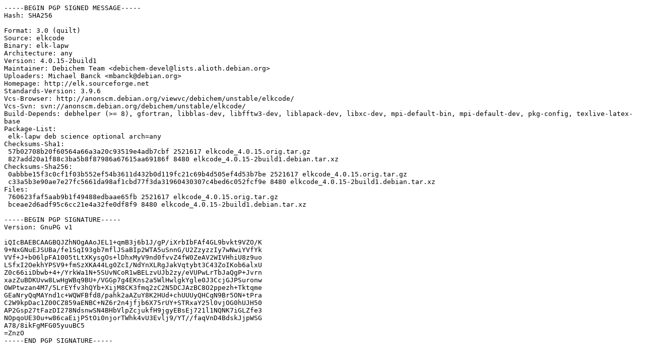

--- FILE ---
content_type: text/prs.lines.tag
request_url: http://gb.archive.ubuntu.com/ubuntu/pool/universe/e/elkcode/elkcode_4.0.15-2build1.dsc
body_size: 2043
content:
-----BEGIN PGP SIGNED MESSAGE-----
Hash: SHA256

Format: 3.0 (quilt)
Source: elkcode
Binary: elk-lapw
Architecture: any
Version: 4.0.15-2build1
Maintainer: Debichem Team <debichem-devel@lists.alioth.debian.org>
Uploaders: Michael Banck <mbanck@debian.org>
Homepage: http://elk.sourceforge.net
Standards-Version: 3.9.6
Vcs-Browser: http://anonscm.debian.org/viewvc/debichem/unstable/elkcode/
Vcs-Svn: svn://anonscm.debian.org/debichem/unstable/elkcode/
Build-Depends: debhelper (>= 8), gfortran, libblas-dev, libfftw3-dev, liblapack-dev, libxc-dev, mpi-default-bin, mpi-default-dev, pkg-config, texlive-latex-base
Package-List:
 elk-lapw deb science optional arch=any
Checksums-Sha1:
 57b02708b20f60564a66a3a20c93519e4adb7cbf 2521617 elkcode_4.0.15.orig.tar.gz
 827add20a1f88c3ba5b8f87986a67615aa69186f 8480 elkcode_4.0.15-2build1.debian.tar.xz
Checksums-Sha256:
 0abbbe15f3c0cf1f03b552ef54b3611d432b0d119fc21c69b4d505ef4d53b7be 2521617 elkcode_4.0.15.orig.tar.gz
 c33a5b3e90ae7e27fc5661da98af1cbd77f3da31960430307c4bed6c052fcf9e 8480 elkcode_4.0.15-2build1.debian.tar.xz
Files:
 760623faf5aab9b1f49488edbaae65fb 2521617 elkcode_4.0.15.orig.tar.gz
 bceae2d6adf95c6cc21e4a32fe0df8f9 8480 elkcode_4.0.15-2build1.debian.tar.xz

-----BEGIN PGP SIGNATURE-----
Version: GnuPG v1

iQIcBAEBCAAGBQJZhNOgAAoJEL1+qmB3j6b1J/gP/iXrbIbFAf4GL9bvkt9VZO/K
9+NxGNuEJSUBa/fe1SqI93gb7mflJSaBIp2WTA5uSnnG/U2ZzyzzIy7wNwiYVfYk
VVf+J+b06lpFA1005tLtXKysgOs+lDhxMyV9nd0fvvZ4fW0ZeAV2WIVHhiU8z9uo
LSfxI2OekhYPSV9+fmSzXKA44Lg0ZcI/NdYnXLRgJakVqtybt3C43ZoIKob6alxU
Z0c66iiDbwb+4+/YrkWa1N+5SUvNCoR1wBELzvUJb2zy/eVUPwLrTbJaQgP+Jvrn
xazZuBDKUvw8LwHgWBq9BU+/VGGp7g4EKns2a5WlHwlgkYgle0J3CcjGJPSuronw
OWPtwzan4M7/5LrEYfv3hQYb+XijM8CK3fmq2zC2N5DCJAzBC8O2ppezh+Tktqme
GEaNryQqMAYnd1c+WQWFBfd8/pahk2aAZuY8K2HUd+chUUUyQHCqN9Br5ON+tPra
C2W9kpDac1Z00CZ859aENBC+NZ6r2n4jfjb6X75rUY+STRxaY25l0vjOG0hUJH50
AP2Gsp27tFazDI278NdsnwSN4BHbVlpZcjukfH9jgyEBsEj721l1NQNK7iGLZfe3
NOpqoUE30u+w86caEijP5tOi0njorTWhk4vU3Evlj9/YT//faqVnD4BdskJjpWSG
A78/8ikFgMFG05yuuBC5
=ZnzO
-----END PGP SIGNATURE-----
